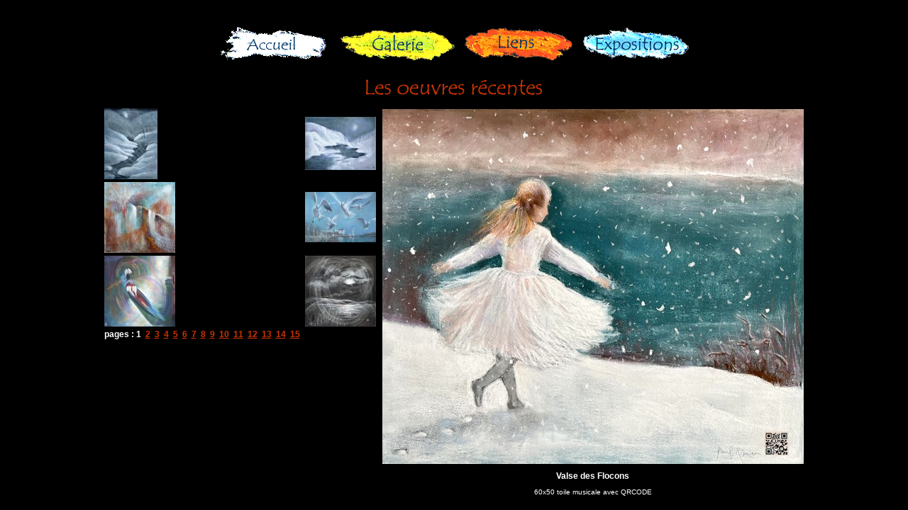

--- FILE ---
content_type: text/html
request_url: http://artdupastel.fr/tableaux.php?cat=5&pg=1&tab=695
body_size: 1401
content:
<HTML>
	<head>
		<title>Paul R�gnier est un artiste peintre et pastelliste</title>
		<link rel="stylesheet" href="style.css" type="text/css">
		<meta http-equiv="imagetoolbar" content="no">		
		<meta name="description" content="tableau de pastel r�alis� par l'artiste">
		<meta name="keywords" content="paysage, dessin, still life, pastelist, fleurs, art animalier, pastelliste, floral , nature morte, peinture, peintre, art, painter, peintures, artiste, pastel, tableau, exposition, tableaux, atelier, arts, Art, couleurs, pastels, pastellistes, portraits, portrait, landscape">
	</head>
<body leftmargin="0" topmargin="0" marginwidth="0" marginheight="0">
<table border="0" cellspacing="0" cellpadding="0" width="700" align="center" valign="top">
	<tr height="30">
		<td>&nbsp;</td>
	</tr>
  <tr valign="middle">
    <td align="center">
    	<a href="accueil.php"><img src="images/bouton_accueil.gif" border="0"></a>
    	<a href="categories.php"><img src="images/bouton_galerie.gif" border="0"></a>
    	<a href="liens.php"><img src="images/bouton_lien.gif" border="0"></a>
    	<a href="expositions.php"><img src="images/bouton_expo.gif" border="0"></a>
   	</td>
  </tr>
</table><table border="0" cellspacing="0" cellpadding="0" width="800" align="center">
  <tr> 
    <td valign="top">      
      <table width="100%" border="0" cellspacing="0" cellpadding="0">
        <tr>
          <td bgcolor="#000000" valign="top" class="actu">
          	<table width="100%" border="0" cellspacing="0" cellpadding="0" class="texte">
          		<tr>
          			<td valign="middle" align="center" colspan="4"><img src="images/titre_oeuvres.gif" border="0"></td>         			
          		</tr>
          		<tr>
          			<td valign="top">
          				<table width="100%" border="0" cellspacing="4" cellpadding="0">
          		
          					<tr>
          						<td valign="middle" ><a href="tableaux.php?cat=5&pg=1&tab=757"><img src="images_upload/vig_757.jpg" border="0"></a></td>          			
          		
          						<td valign="middle" ><a href="tableaux.php?cat=5&pg=1&tab=755"><img src="images_upload/vig_755.jpg" border="0"></a></td>          			
          					</tr>
          		
          					<tr>
          						<td valign="middle" ><a href="tableaux.php?cat=5&pg=1&tab=753"><img src="images_upload/vig_753.jpg" border="0"></a></td>          			
          		
          						<td valign="middle" ><a href="tableaux.php?cat=5&pg=1&tab=751"><img src="images_upload/vig_751.jpg" border="0"></a></td>          			
          					</tr>
          		
          					<tr>
          						<td valign="middle" ><a href="tableaux.php?cat=5&pg=1&tab=749"><img src="images_upload/vig_749.jpg" border="0"></a></td>          			
          		
          						<td valign="middle" ><a href="tableaux.php?cat=5&pg=1&tab=747"><img src="images_upload/vig_747.jpg" border="0"></a></td>          			
          					</tr>
										<tr>
          						<td valign="middle"  align="center" class="titre_tableau" nowrap >pages : 
1&nbsp;
<a href="tableaux.php?cat=5&pg=2" class="titre_tableau">2</a>&nbsp;
<a href="tableaux.php?cat=5&pg=3" class="titre_tableau">3</a>&nbsp;
<a href="tableaux.php?cat=5&pg=4" class="titre_tableau">4</a>&nbsp;
<a href="tableaux.php?cat=5&pg=5" class="titre_tableau">5</a>&nbsp;
<a href="tableaux.php?cat=5&pg=6" class="titre_tableau">6</a>&nbsp;
<a href="tableaux.php?cat=5&pg=7" class="titre_tableau">7</a>&nbsp;
<a href="tableaux.php?cat=5&pg=8" class="titre_tableau">8</a>&nbsp;
<a href="tableaux.php?cat=5&pg=9" class="titre_tableau">9</a>&nbsp;
<a href="tableaux.php?cat=5&pg=10" class="titre_tableau">10</a>&nbsp;
<a href="tableaux.php?cat=5&pg=11" class="titre_tableau">11</a>&nbsp;
<a href="tableaux.php?cat=5&pg=12" class="titre_tableau">12</a>&nbsp;
<a href="tableaux.php?cat=5&pg=13" class="titre_tableau">13</a>&nbsp;
<a href="tableaux.php?cat=5&pg=14" class="titre_tableau">14</a>&nbsp;
<a href="tableaux.php?cat=5&pg=15" class="titre_tableau">15</a>&nbsp;
    							
          							
          						</td>          			
          					</tr>
          				
          				</table>
          			</td>
          			<td valign="top" width="100%">
          				<table width="100%" border="0" cellspacing="0" cellpadding="5">
          					<tr> 
          						<td valign="middle" align="center" width="100%"><img src="images_upload/img_695.jpg" border="0"></td>
          					</tr>
          					<tr>
          						<td valign="middle" align="center" width="100%" class="titre_tableau">Valse des Flocons</td>
          					</tr>
          					<tr>
          						<td valign="middle" align="center" width="100%" class="texte_tableau">60x50 toile musicale avec QRCODE</td>          			
          					</tr>
     							</table>
          			</td>
          		</tr>             		
						</table>
          </td>
        </tr>        
      </table>
    </td>
  </tr>
</table>
<script type="text/javascript">
var gaJsHost = (("https:" == document.location.protocol) ? "https://ssl." : "http://www.");
document.write(unescape("%3Cscript src='" + gaJsHost + "google-analytics.com/ga.js' type='text/javascript'%3E%3C/script%3E"));
</script>
<script type="text/javascript">
var pageTracker = _gat._getTracker("UA-5178257-1");
pageTracker._trackPageview();
</script>
</body>
</HTML>

--- FILE ---
content_type: text/css
request_url: http://artdupastel.fr/style.css
body_size: 723
content:
.texte {  font-family: Verdana, Arial, Helvetica, sans-serif; font-size: 12px}
.texte12 {  font-family: Verdana, Arial, Helvetica, sans-serif; font-size: 12px}
.titre {  font-family: Verdana, Arial, Helvetica, sans-serif; font-size: 12px; font-weight: bold; color: #666666}
.orange {  font-family: Verdana, Arial, Helvetica, sans-serif; font-size: 12px; font-weight: bold; color: #CC3300}
a.orange {  color: #CC3300}
.orange a:link {  color: #CC3300}
.orange a:visited {  color: #CC3300}
.orange a:hover {  color: #6CDAFF}
.orange a:active {  color: #CC3300}
.imputBt {BACKGROUND-COLOR: #CCCCCC; BORDER-BOTTOM: #000000 1px solid; BORDER-LEFT: #000000 1px solid; BORDER-RIGHT: #000000 1px solid; BORDER-TOP: #000000 1px solid; COLOR: #000000; FONT-FAMILY: Arial, Helvetica, sans-serif; FONT-WEIGHT: normal; font-size: 11px}
.imputForm { BACKGROUND-COLOR: #FFFFFF; BORDER-BOTTOM: #000000 1px solid; BORDER-LEFT: #000000 1px solid; BORDER-RIGHT: #000000 1px solid; BORDER-TOP: #000000 1px solid; COLOR: #000000; FONT-FAMILY: Arial, Helvetica, sans-serif; FONT-WEIGHT: normal ; font-size: 11px}
body {  SCROLLBAR-FACE-COLOR: #FFFFFF; SCROLLBAR-HIGHLIGHT-COLOR: #FFFFFF; SCROLLBAR-SHADOW-COLOR: #FFFFFF; SCROLLBAR-3DLIGHT-COLOR: #000000; SCROLLBAR-ARROW-COLOR: #000000; SCROLLBAR-TRACK-COLOR: #FFFFFF; SCROLLBAR-DARKSHADOW-COLOR: #000000; BACKGROUND-COLOR: #000000;}
.imputFormArtiste { BACKGROUND-COLOR: #CCCCCC; BORDER-BOTTOM: #000000 1px solid; BORDER-LEFT: #000000 1px solid; BORDER-RIGHT: #000000 1px solid; BORDER-TOP: #000000 1px solid; COLOR: #000000; FONT-FAMILY: Arial, Helvetica, sans-serif; FONT-WEIGHT: normal ; font-size: 11px}
.navig {  font-family: Verdana, Arial, Helvetica, sans-serif; font-size: 11px; font-weight: bold; background-color: #FFFFFF; text-decoration: none}
.actu a:link {  color: #CC3300}
.actu a:visited {  color: #CC3300}
.actu a:hover {  color: blue}
.actu a:active {  color: #CC3300}
.grostitre { font-family: Verdana, Arial, Helvetica, sans-serif; font-size: 14px; font-weight: bold; color: #FF0000}
.menu1 { font-family: Verdana, Arial, Helvetica, sans-serif; font-size: 14px; font-weight: bold; color: #003366; text-decoration: none}
.menu1 a:hover {  color: #FF3300; text-decoration: none}
.menu2 { font-family: Verdana, Arial, Helvetica, sans-serif; font-size: 14px; font-weight: bold; color: #003366; text-decoration: none}
.menu2 a:hover {  color: #FFFF33; text-decoration: none}
.menu3 { font-family: Verdana, Arial, Helvetica, sans-serif; font-size: 14px; font-weight: bold; color: #003366; text-decoration: none}
.menu3 a:hover {  color: #FF3300; text-decoration: none}
.menu4 { font-family: Verdana, Arial, Helvetica, sans-serif; font-size: 14px; font-weight: bold; color: #003366; text-decoration: none}
.menu4 a:hover {  color: #FF3300; text-decoration: none}
.texterouge {  font-family: Verdana, Arial, Helvetica, sans-serif; font-size: 12px; color: #CC3300}
.titre_tableau {  font-family: Verdana, Arial, Helvetica, sans-serif; font-size: 12px; font-weight: bold; color: #FFFFFF}
.texte_tableau {  font-family: Verdana, Arial, Helvetica, sans-serif; font-size: 10px; color: #FFFFFF}
.grostitreorange {  font-family: Verdana, Arial, Helvetica, sans-serif; font-size: 14px; font-weight: bold; color: #CC3300}
.grostitrebleu {  font-family: Verdana, Arial, Helvetica, sans-serif; font-size: 14px; font-weight: bold; color: #033164}
.titrebleu {  font-family: Verdana, Arial, Helvetica, sans-serif; font-size: 12px; font-weight: bold; color: #033164}
.titreorange  {  font-family: Verdana, Arial, Helvetica, sans-serif; font-size: 20px; font-weight: bold; color: #CC3300}